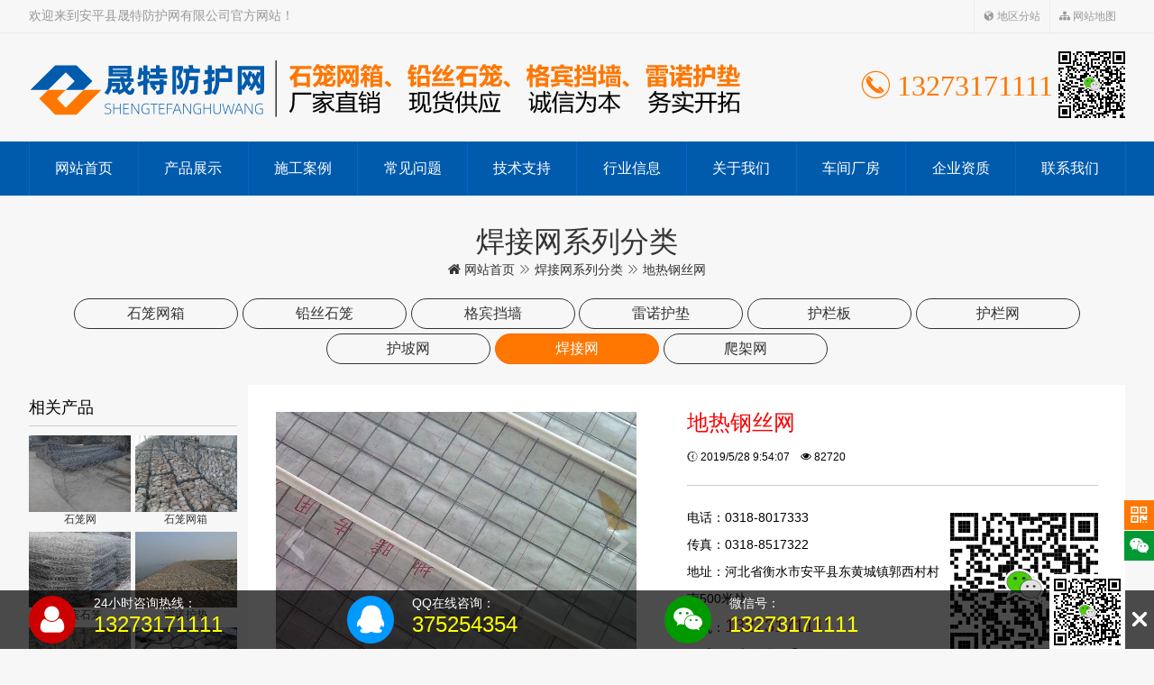

--- FILE ---
content_type: text/html; Charset=utf-8
request_url: http://www.fanghuwang.co/hanjiewang/181.htm
body_size: 21894
content:
<!doctype html>
<html lang="zh-hans">
<head>
<meta charset="utf-8">
<title>地热钢丝网 - 焊接网系列分类 - 安平县晟特防护网有限公司</title>
<meta name="keywords" content="地热钢丝网">
<meta name="description" content="【地热钢丝网】厂家咨询热线：★13273171111★地热钢丝网用于建筑业地面采暖加固层加固、防裂，屋面、墙体防裂等。采用冷拔低碳钢丝通过电焊工艺焊接成焊点牢固、结构合理、网孔均匀的钢丝网。地热钢丝网在地暖中作用：固定管材：在绝热层表面铺设钢丝网片用尼龙...">
<meta name="applicable-device" content="pc,mobile">
<meta name="viewport" content="width=device-width,initial-scale=1,minimum-scale=1,maximum-scale=1">
<meta name="copyright" content="安平县晟特防护网有限公司,http://www.fanghuwang.co">
<link href="/skin/style.css" rel="stylesheet" type="text/css">
<script src="/skin/js/jquery.js"></script>
</head>
<body>
<div class="top" data-scroll-reveal="enter top over 0.5s"><div class="wid"> 
<i class="fl">欢迎来到安平县晟特防护网有限公司官方网站！</i>
<span class="fr"><a href="http://www.fanghuwang.co/area.htm" target="_blank" title="地区分站"><i class="eufont eu-earth"></i> 地区分站</a><a href="http://www.fanghuwang.co/sitemap.htm" target="_blank" title="网站地图"><i class="eufont eu-sitemap"></i> 网站地图</a></span>
</div></div>
<div class="head wid">
<span class="logo fl" data-scroll-reveal="enter left over 0.5s"><a href="http://www.fanghuwang.co" title="安平县晟特防护网有限公司"><img src="/skin/img/logo.svg" alt="安平县晟特防护网有限公司"></a></span>
<span class="tel fr" data-scroll-reveal="enter right over 0.5s"><i class="eufont eu-tel-o"></i> 13273171111</span>
</div>
<div class="nav">
<ul>
<li><a href="http://www.fanghuwang.co" title="网站首页">网站首页</a></li>
<li><a href="http://www.fanghuwang.co/chanpinzhanshi/" title="产品展示">产品展示</a></li>
<li><a href="http://www.fanghuwang.co/shigonganli/" title="施工案例">施工案例</a></li>
<li><a href="http://www.fanghuwang.co/changjianwenti/" title="常见问题">常见问题</a></li>
<li><a href="http://www.fanghuwang.co/jishuzhichi/" title="技术支持">技术支持</a></li>
<li><a href="http://www.fanghuwang.co/xingyexinxi/" title="行业信息">行业信息</a></li>
<li><a href="http://www.fanghuwang.co/gy.htm" title="关于我们">关于我们</a></li>
<li><a href="http://www.fanghuwang.co/cj.htm" title="车间厂房">车间厂房</a></li>
<li><a href="http://www.fanghuwang.co/zz.htm" title="企业资质">企业资质</a></li>
<li><a href="http://www.fanghuwang.co/lx.htm" title="联系我们">联系我们</a></li>
</ul>
</div>
<div class="cl"></div>
<div class="tt"><p>焊接网系列分类</p><a href="http://www.fanghuwang.co"><i class="eufont eu-home"></i> 网站首页</a> <i class="eufont eu-best-next"></i> <a href="http://www.fanghuwang.co/hanjiewang/">焊接网系列分类</a> <i class="eufont eu-best-next"></i> 地热钢丝网</div>

<div class="wid">
<div class="class c5">
<a href="http://www.fanghuwang.co/shilongwangxiang/" title="石笼网箱系列分类"><span>石笼网箱</span></a><a href="http://www.fanghuwang.co/qiansishilong/" title="铅丝石笼系列分类"><span>铅丝石笼</span></a><a href="http://www.fanghuwang.co/gebindangqiang/" title="格宾挡墙系列分类"><span>格宾挡墙</span></a><a href="http://www.fanghuwang.co/leinuohudian/" title="雷诺护垫系列分类"><span>雷诺护垫</span></a><a href="http://www.fanghuwang.co/hulanban/" title="护栏板系列分类"><span>护栏板</span></a><a href="http://www.fanghuwang.co/hulanwang/" title="护栏网系列分类"><span>护栏网</span></a><a href="http://www.fanghuwang.co/hupowang/" title="护坡网系列分类"><span>护坡网</span></a><a class="on" href="http://www.fanghuwang.co/hanjiewang/" title="焊接网系列分类"><span>焊接网</span></a><a href="http://www.fanghuwang.co/pajiawang/" title="爬架安全防护网"><span>爬架网</span></a></div>

<div class="pagel">
<div class="ltt">相关产品</div>
<ul>
<li><a href="http://www.fanghuwang.co/shilongwangxiang/1.htm" title="石笼网"><img alt="石笼网" src="/upfile/image/201905/0610209169.jpg"><span>石笼网</span></a></li>
<li><a href="http://www.fanghuwang.co/shilongwangxiang/7.htm" title="石笼网箱"><img alt="石笼网箱" src="/upfile/image/201905/0610210952.jpg"><span>石笼网箱</span></a></li>
<li><a href="http://www.fanghuwang.co/gebindangqiang/46.htm" title="格宾石笼"><img alt="格宾石笼" src="/upfile/image/201905/0723513334.jpg"><span>格宾石笼</span></a></li>
<li><a href="http://www.fanghuwang.co/leinuohudian/65.htm" title="雷诺护垫"><img alt="雷诺护垫" src="/upfile/image/201905/s1814321205.jpg"><span>雷诺护垫</span></a></li>
<li><a href="http://www.fanghuwang.co/gebindangqiang/42.htm" title="格宾网"><img alt="格宾网" src="/upfile/image/201905/0610593784.jpg"><span>格宾网</span></a></li>
<li><a href="http://www.fanghuwang.co/gebindangqiang/44.htm" title="格宾网箱"><img alt="格宾网箱" src="/upfile/image/201905/s1509501043.jpg"><span>格宾网箱</span></a></li>
<li><a href="http://www.fanghuwang.co/qiansishilong/27.htm" title="铅丝石笼"><img alt="铅丝石笼" src="/upfile/image/201905/0614133384.jpg"><span>铅丝石笼</span></a></li>
<li><a href="http://www.fanghuwang.co/qiansishilong/39.htm" title="固滨笼"><img alt="固滨笼" src="/upfile/image/201905/0614166329.jpg"><span>固滨笼</span></a></li>
<li><a href="http://www.fanghuwang.co/shilongwangxiang/22.htm" title="河道石笼网"><img alt="河道石笼网" src="/upfile/image/201905/0615094725.jpg"><span>河道石笼网</span></a></li>
<li><a href="http://www.fanghuwang.co/shilongwangxiang/24.htm" title="景观石笼网"><img alt="景观石笼网" src="/upfile/image/201905/0723466510.jpg"><span>景观石笼网</span></a></li>
<li><a href="http://www.fanghuwang.co/gebindangqiang/41.htm" title="格宾挡墙"><img alt="格宾挡墙" src="/upfile/image/201905/s1509492813.jpg"><span>格宾挡墙</span></a></li>
<li><a href="http://www.fanghuwang.co/leinuohudian/68.htm" title="绿滨垫"><img alt="绿滨垫" src="/upfile/image/201905/0811451238.jpg"><span>绿滨垫</span></a></li>
<li><a href="http://www.fanghuwang.co/hupowang/133.htm" title="边坡防护网"><img alt="边坡防护网" src="/upfile/image/201905/s0219070683.jpg"><span>边坡防护网</span></a></li>
<li><a href="http://www.fanghuwang.co/hupowang/134.htm" title="边坡锚固防护网"><img alt="边坡锚固防护网" src="/upfile/image/201905/s0219083705.jpg"><span>边坡锚固防护网</span></a></li>
<li><a href="http://www.fanghuwang.co/hupowang/135.htm" title="ROCCO环形边坡防护网"><img alt="ROCCO环形边坡防护网" src="/upfile/image/201905/s0219087200.jpg"><span>ROCCO环形边坡防护网</span></a></li>
<li><a href="http://www.fanghuwang.co/hupowang/136.htm" title="钢丝绳网"><img alt="钢丝绳网" src="/upfile/image/201905/s0219094268.jpg"><span>钢丝绳网</span></a></li>
<li><a href="http://www.fanghuwang.co/hupowang/137.htm" title="布鲁克网"><img alt="布鲁克网" src="/upfile/image/201905/s0219099595.jpg"><span>布鲁克网</span></a></li>
<li><a href="http://www.fanghuwang.co/hupowang/138.htm" title="高强度钢丝格栅网"><img alt="高强度钢丝格栅网" src="/upfile/image/201905/s0219103043.jpg"><span>高强度钢丝格栅网</span></a></li>
<li><a href="http://www.fanghuwang.co/hupowang/139.htm" title="山体滑坡防护网"><img alt="山体滑坡防护网" src="/upfile/image/201905/s0219102581.jpg"><span>山体滑坡防护网</span></a></li>
<li><a href="http://www.fanghuwang.co/hupowang/140.htm" title="山体拦石防护网"><img alt="山体拦石防护网" src="/upfile/image/201905/s0219110991.jpg"><span>山体拦石防护网</span></a></li>
<li><a href="http://www.fanghuwang.co/hupowang/141.htm" title="主动防护网"><img alt="主动防护网" src="/upfile/image/201905/s0219114750.jpg"><span>主动防护网</span></a></li>
<li><a href="http://www.fanghuwang.co/hupowang/142.htm" title="GAP1型主动防护网"><img alt="GAP1型主动防护网" src="/upfile/image/201905/s0219115978.jpg"><span>GAP1型主动防护网</span></a></li>
<li><a href="http://www.fanghuwang.co/hupowang/143.htm" title="GAR2型主动防护网"><img alt="GAR2型主动防护网" src="/upfile/image/201905/s0219126217.jpg"><span>GAR2型主动防护网</span></a></li>
<li><a href="http://www.fanghuwang.co/hupowang/144.htm" title="GPS1型主动防护网"><img alt="GPS1型主动防护网" src="/upfile/image/201905/s0219123193.jpg"><span>GPS1型主动防护网</span></a></li>

<div class="cl"></div>
</ul>
<div class="ltel"><i class="eufont eu-tel-o"></i> 13273171111</div>
</div>

<div class="pager">

<div class="proi w100">
<div id="slidebox" class="slidebox">
<div class="bd"><ul>
<li><img alt="地热钢丝网" src="/upfile/image/201905/2618433895.jpg"></li>
<li><img alt="地热钢丝网" src="/upfile/image/201905/2618431699.jpg"></li>
<li><img alt="地热钢丝网" src="/upfile/image/201905/2618432946.jpg"></li>
<li><img alt="地热钢丝网" src="/upfile/image/201905/2618431536.jpg"></li>

</ul></div>
<div class="arrowbox"><a class="prev"><i class="eufont eu-left"></i></a><a class="next"><i class="eufont eu-right"></i></a></div>
<div class="hd"><ul></ul></div>
</div>
<div class="titi">
<h1>地热钢丝网</h1>
<div class="tot"><i class="eufont eu-time"></i> 2019/5/28 9:54:07　<i class="eufont eu-eye"></i> 82720</div>
<div class="teli"><p><img src="/skin/img/qr.svg"></p>电话：0318-8017333<br>
传真：0318-8517322<br>
地址：河北省衡水市安平县东黄城镇郭西村村南500米处<br>
手机：<span>13273171111</span><br>
联系人：高经理 <a class="lxqq" href="http://wpa.qq.com/msgrd?v=3&uin=375254354&site=qq&menu=yes" title="点击这里给我发消息" target="_blank"><i class="eufont eu-qq-full eu-scale"></i> QQ咨询</a><br>
邮箱：375254354@qq.com<br>
网址：<a target="_blank" href="http://www.fanghuwang.co" >http://www.fanghuwang.co</a></div>
<div class="cl"></div>
</div>
<div class="cl"></div>
</div>

<div class="cbody"><p style="text-indent:2em;"><a href="http://www.fanghuwang.co/hanjiewang/181.htm" title="地热钢丝网" target="_blank"><b>地热钢丝网</b></a>用于建筑业地面采暖加固层加固、防裂，屋面、墙体防裂等。采用冷拔低碳钢丝通过电焊工艺焊接成焊点牢固、结构合理、网孔均匀的钢丝网。</p><p style="text-indent:2em;">地热钢丝网在地暖中作用：</p><p style="text-indent:2em;">固定管材：在绝热层表面铺设<a href="http://www.fanghuwang.co/hanjiewang/178.htm" title="钢丝网片" target="_blank"><b>钢丝网片</b></a>用尼龙扎带来固定管材，特点是施工速度比较快，定位准确，管材安装整体效果好。</p><p style="text-indent:2em;">增强地面的局部承重能力：在加工车间、车库等地面荷载较大的房间，地暖用钢丝网片可以提高地面构造层的整体强度，避免地面开裂、塌陷等。</p><p style="text-indent:2em;">加快散热速度：因为铁的导热性比较强这样地面散热很均匀</p><p style="text-indent:2em;">防止地面龟裂：钢丝网必须放在管材上面混凝土中间比较好(地面龟裂瓷砖破裂的原因一是不用钢丝网，二是地面混凝土浇筑太薄，混凝土浇筑要在4-5cm以上)。</p><p align="center"><img title="地热钢丝网" alt="地热钢丝网" src="/upfile/image/201905/2618433895.jpg" /><img title="地热钢丝网" alt="地热钢丝网" src="/upfile/image/201905/2618431699.jpg" /><img title="地热钢丝网" alt="地热钢丝网" src="/upfile/image/201905/2618432946.jpg" /><img title="地热钢丝网" alt="地热钢丝网" src="/upfile/image/201905/2618431536.jpg" /> </p></div>
<div class="tags"><i class="eufont eu-tags"></i> <a href="http://www.fanghuwang.co/tags/%E5%9C%B0%E7%83%AD%E9%92%A2%E4%B8%9D%E7%BD%91/">地热钢丝网</a> <br>
<i class="eufont eu-link"></i> <a href="http://www.fanghuwang.co/hanjiewang/181.htm">http://www.fanghuwang.co/hanjiewang/181.htm</a></div>
<div class="prenext"><a href="http://www.fanghuwang.co/hanjiewang/180.htm" title="地暖钢丝网">上一篇：地暖钢丝网</a><br><a href="http://www.fanghuwang.co/hanjiewang/182.htm" title="焊接钢丝网">下一篇：焊接钢丝网</a></div>

<h3 class="ntit">地区产品</h3>
<ul class="rtxt">
<a href="http://www.fanghuwang.co/beijing/hanjiewang/181.htm" title="北京地热钢丝网" target="_blank">北京地热钢丝网</a><a href="http://www.fanghuwang.co/tianjin/hanjiewang/181.htm" title="天津地热钢丝网" target="_blank">天津地热钢丝网</a><a href="http://www.fanghuwang.co/shanghai/hanjiewang/181.htm" title="上海地热钢丝网" target="_blank">上海地热钢丝网</a><a href="http://www.fanghuwang.co/chongqing/hanjiewang/181.htm" title="重庆地热钢丝网" target="_blank">重庆地热钢丝网</a><a href="http://www.fanghuwang.co/hebei/hanjiewang/181.htm" title="河北地热钢丝网" target="_blank">河北地热钢丝网</a><a href="http://www.fanghuwang.co/shanxi/hanjiewang/181.htm" title="山西地热钢丝网" target="_blank">山西地热钢丝网</a><a href="http://www.fanghuwang.co/neimenggu/hanjiewang/181.htm" title="内蒙古地热钢丝网" target="_blank">内蒙古地热钢丝网</a><a href="http://www.fanghuwang.co/liaoning/hanjiewang/181.htm" title="辽宁地热钢丝网" target="_blank">辽宁地热钢丝网</a><a href="http://www.fanghuwang.co/jilin/hanjiewang/181.htm" title="吉林地热钢丝网" target="_blank">吉林地热钢丝网</a><a href="http://www.fanghuwang.co/heilongjiang/hanjiewang/181.htm" title="黑龙江地热钢丝网" target="_blank">黑龙江地热钢丝网</a><a href="http://www.fanghuwang.co/jiangsu/hanjiewang/181.htm" title="江苏地热钢丝网" target="_blank">江苏地热钢丝网</a><a href="http://www.fanghuwang.co/zhejiang/hanjiewang/181.htm" title="浙江地热钢丝网" target="_blank">浙江地热钢丝网</a><a href="http://www.fanghuwang.co/anhui/hanjiewang/181.htm" title="安徽地热钢丝网" target="_blank">安徽地热钢丝网</a><a href="http://www.fanghuwang.co/fujian/hanjiewang/181.htm" title="福建地热钢丝网" target="_blank">福建地热钢丝网</a><a href="http://www.fanghuwang.co/jiangxi/hanjiewang/181.htm" title="江西地热钢丝网" target="_blank">江西地热钢丝网</a><a href="http://www.fanghuwang.co/shandong/hanjiewang/181.htm" title="山东地热钢丝网" target="_blank">山东地热钢丝网</a><a href="http://www.fanghuwang.co/henan/hanjiewang/181.htm" title="河南地热钢丝网" target="_blank">河南地热钢丝网</a><a href="http://www.fanghuwang.co/hubei/hanjiewang/181.htm" title="湖北地热钢丝网" target="_blank">湖北地热钢丝网</a><a href="http://www.fanghuwang.co/hunan/hanjiewang/181.htm" title="湖南地热钢丝网" target="_blank">湖南地热钢丝网</a><a href="http://www.fanghuwang.co/guangdong/hanjiewang/181.htm" title="广东地热钢丝网" target="_blank">广东地热钢丝网</a><a href="http://www.fanghuwang.co/guangxi/hanjiewang/181.htm" title="广西地热钢丝网" target="_blank">广西地热钢丝网</a><a href="http://www.fanghuwang.co/hainan/hanjiewang/181.htm" title="海南地热钢丝网" target="_blank">海南地热钢丝网</a><a href="http://www.fanghuwang.co/sichuan/hanjiewang/181.htm" title="四川地热钢丝网" target="_blank">四川地热钢丝网</a><a href="http://www.fanghuwang.co/guizhou/hanjiewang/181.htm" title="贵州地热钢丝网" target="_blank">贵州地热钢丝网</a><a href="http://www.fanghuwang.co/yunnan/hanjiewang/181.htm" title="云南地热钢丝网" target="_blank">云南地热钢丝网</a><a href="http://www.fanghuwang.co/xicang/hanjiewang/181.htm" title="西藏地热钢丝网" target="_blank">西藏地热钢丝网</a><a href="http://www.fanghuwang.co/shaanxi/hanjiewang/181.htm" title="陕西地热钢丝网" target="_blank">陕西地热钢丝网</a><a href="http://www.fanghuwang.co/gansu/hanjiewang/181.htm" title="甘肃地热钢丝网" target="_blank">甘肃地热钢丝网</a><a href="http://www.fanghuwang.co/qinghai/hanjiewang/181.htm" title="青海地热钢丝网" target="_blank">青海地热钢丝网</a><a href="http://www.fanghuwang.co/ningxia/hanjiewang/181.htm" title="宁夏地热钢丝网" target="_blank">宁夏地热钢丝网</a><a href="http://www.fanghuwang.co/xinjiang/hanjiewang/181.htm" title="新疆地热钢丝网" target="_blank">新疆地热钢丝网</a><a href="http://www.fanghuwang.co/shijiazhuang/hanjiewang/181.htm" title="石家庄地热钢丝网" target="_blank">石家庄地热钢丝网</a><a href="http://www.fanghuwang.co/taiyuan/hanjiewang/181.htm" title="太原地热钢丝网" target="_blank">太原地热钢丝网</a><a href="http://www.fanghuwang.co/huhehaote/hanjiewang/181.htm" title="呼和浩特地热钢丝网" target="_blank">呼和浩特地热钢丝网</a><a href="http://www.fanghuwang.co/shenyang/hanjiewang/181.htm" title="沈阳地热钢丝网" target="_blank">沈阳地热钢丝网</a><a href="http://www.fanghuwang.co/changchun/hanjiewang/181.htm" title="长春地热钢丝网" target="_blank">长春地热钢丝网</a><a href="http://www.fanghuwang.co/haerbin/hanjiewang/181.htm" title="哈尔滨地热钢丝网" target="_blank">哈尔滨地热钢丝网</a><a href="http://www.fanghuwang.co/nanjing/hanjiewang/181.htm" title="南京地热钢丝网" target="_blank">南京地热钢丝网</a><a href="http://www.fanghuwang.co/hangzhou/hanjiewang/181.htm" title="杭州地热钢丝网" target="_blank">杭州地热钢丝网</a><a href="http://www.fanghuwang.co/hefei/hanjiewang/181.htm" title="合肥地热钢丝网" target="_blank">合肥地热钢丝网</a>
</ul>


<h3 class="ntit">相关产品</h3>
<ul class="rpro">
<li><a href="http://www.fanghuwang.co/hanjiewang/182.htm" title="焊接钢丝网"><img alt="焊接钢丝网" src="/upfile/image/201905/s0613295465.jpg"><span>焊接钢丝网</span></a></li>
<li><a href="http://www.fanghuwang.co/hanjiewang/180.htm" title="地暖钢丝网"><img alt="地暖钢丝网" src="/upfile/image/201905/s0613280265.jpg"><span>地暖钢丝网</span></a></li>
<li><a href="http://www.fanghuwang.co/hanjiewang/179.htm" title="防裂钢丝网"><img alt="防裂钢丝网" src="/upfile/image/201905/s0615269218.jpg"><span>防裂钢丝网</span></a></li>
<li><a href="http://www.fanghuwang.co/hanjiewang/178.htm" title="钢丝网片"><img alt="钢丝网片" src="/upfile/image/201905/s0613287331.jpg"><span>钢丝网片</span></a></li>

<div class="cl"></div>
</ul>
<h3 class="ntit">相关动态</h3>
<ul class="rtext">
<li>暂无内容</li>
<div class="cl"></div>
</ul>

</div>
<div class="cl"></div>
</div>
<div class="share">

<a class="qrcode" title="手机访问"><i class="eufont eu-qrcode"></i><span>网址</span><p class="code"><em id="qrcode"></em>扫一扫 手机查看分享</p></a>
<a class="weixin" title="添加微信"><i class="eufont eu-weixin"></i><span>微信</span><p class="code"><img src="/skin/img/qr.svg" alt="扫一扫 添加微信好友">扫一扫 添加微信好友</p></a>

</div>

<div class="foot">主营：格宾网、石笼网箱、格宾笼、宾格网、格宾石笼、铁丝笼、格宾网厂家等，网址：http://www.fanghuwang.co<br>&copy;2026&nbsp;安平县晟特防护网有限公司　<a href="http://www.fanghuwang.co/sitemap.xml" target="_blank" title="XML"><i class="eufont eu-xml"></i> XML</a>　<a href="http://www.fanghuwang.co/rss.xml" target="_blank" title="RSS"><i class="eufont eu-rss"></i> RSS</a><br><a href="https://beian.miit.gov.cn/" rel="nofollow" target="_blank">冀ICP备17012065号-2</a><script src="/skin/js/eucms.js"></script>
<br><b>友情链接：</b><a href="http://www.hbythfc.com/" target="_blank" title="玻璃钢化粪池">玻璃钢化粪池</a> <a href="http://www.ylax.net/" target="_blank" title="液体酚醛树脂">液体酚醛树脂</a> <a href="http://www.hbfuhua.com/" target="_blank" title="尼龙管">尼龙管</a> <a href="https://www.hsiwang.com/" target="_blank" title="牛栏网">牛栏网</a> <a href="http://www.aplanzhuo.com/" target="_blank" title="不锈钢网">不锈钢网</a> <a href="https://www.oocxo.com/" target="_blank" title="钢丝网片">钢丝网片</a> <a href="https://www.ovxos.com/" target="_blank" title="建筑网片">建筑网片</a> <a href="https://www.ovzxo.com/" target="_blank" title="格宾石笼">格宾石笼</a> <a href="https://www.oxvco.com/" target="_blank" title="锌钢护栏">锌钢护栏</a> <a href="https://www.vceos.com/" target="_blank" title="建筑网片">建筑网片</a> 
</div>


<div class="float-user" id="float-user" style="display:block">
    <ul>
       <li><i class="eufont eu-user"></i><p>24小时咨询热线：<br><em>13273171111</em></p></li>
       <li><a href="http://wpa.qq.com/msgrd?v=3&uin=375254354&site=qq&menu=yes" target="_blank"><i class="eufont eu-qq-full"></i><p>QQ在线咨询：<br><em>375254354</em></p></a></li>
       <li><i class="eufont eu-weixin"></i><p>微信号：<br><em>13273171111</em></p></li>
       <li class="qr"><img src="/skin/img/qr.svg" alt="扫一扫 添加微信好友"></li>
     </ul>
  <a title="点击收缩" href="javascript:void(0);" onclick="floatuser()" class="close" id="float-user-close"><span class="eufont eu-close"></span></a>
</div>
<div class="float-user-mini" id="float-user-mini" style="display:none">
  <a title="联系方式" href="javascript:void(0);" onclick="floatuser()"><span class="eufont eu-user"></span></a>
</div>

</body>
</html>